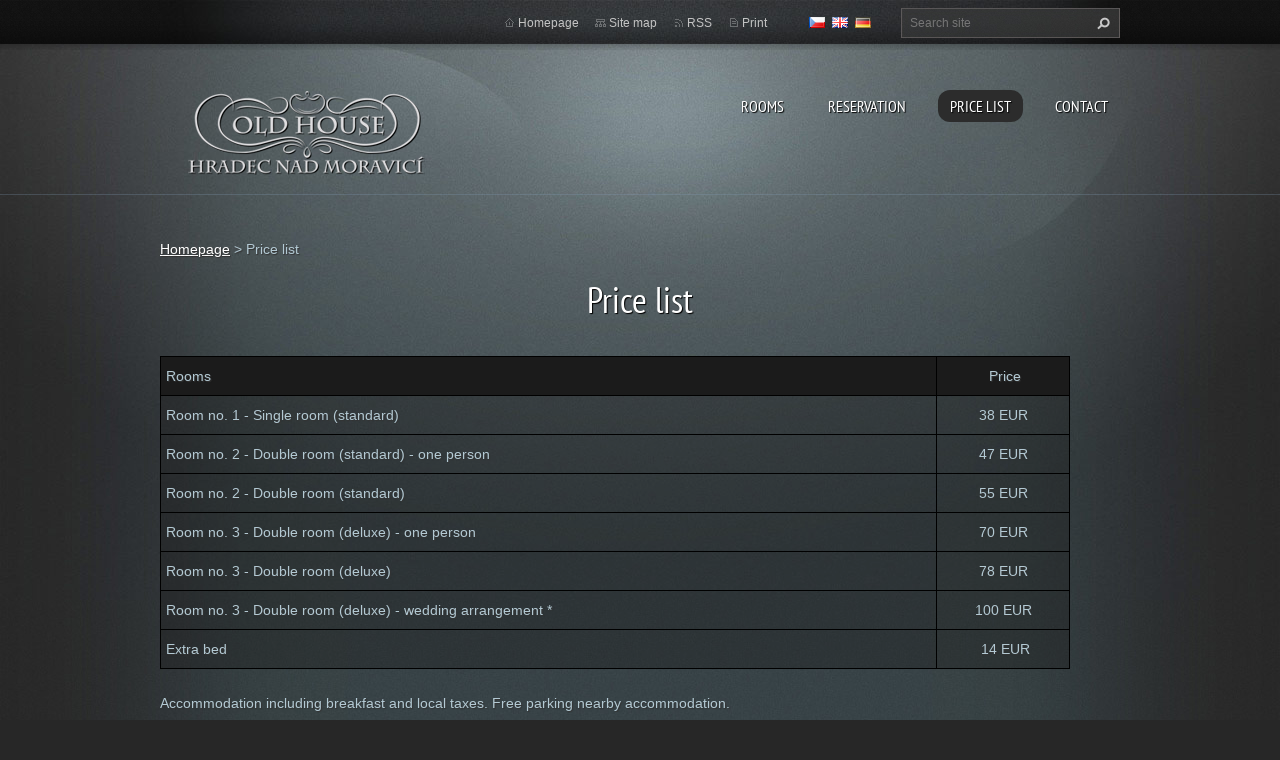

--- FILE ---
content_type: text/html; charset=UTF-8
request_url: https://www.old-house.cz/en/price/
body_size: 5030
content:
<!doctype html>
<!--[if lt IE 7]> <html class="lt-ie10 lt-ie9 lt-ie8 lt-ie7" lang="en"> <![endif]-->
<!--[if IE 7]>    <html class="lt-ie10 lt-ie9 lt-ie8" lang="en"> <![endif]-->
<!--[if IE 8]>    <html class="lt-ie10 lt-ie9" lang="en"> <![endif]-->
<!--[if IE 9]>    <html class="lt-ie10" lang="en"> <![endif]-->
<!--[if gt IE 9]><!-->
<html lang="en">
<!--<![endif]-->
<head>
  <base href="https://www.old-house.cz/">
  <meta charset="utf-8">
  <meta name="description" content="Ceník ubytování v jednotlivých pokojích za osobu a den. ">
  <meta name="keywords" content="ceník ceny ubytování slezsko czech republic silesia castle zámek dovolená, Hradec, nad, Moravicí, ubytování, luxus, Opava, Slezsko, Moravia, soukromí EU Czech republic wifi free room to let zimmer frei hotel pension penzion  , ">
  <meta name="generator" content="Webnode">
  <meta name="apple-mobile-web-app-capable" content="yes">
  <meta name="apple-mobile-web-app-status-bar-style" content="black">
  <meta name="format-detection" content="telephone=no">
    <meta name="google-site-verification" content="z_JMV3Cruqe011F-n_gu5vXyOzs8oOBhc9iZfUGfwXE">
  <link rel="shortcut icon" href="https://fc7f1f5868.clvaw-cdnwnd.com/9837e20255449b7cc81327d4c9b4f900/200000168-6a6466c584/favicon.ico">
  <link rel="stylesheet" href="https://www.old-house.cz/wysiwyg/system.style.css">
<link rel="canonical" href="https://www.old-house.cz/en/price/">
<script type="text/javascript">(function(i,s,o,g,r,a,m){i['GoogleAnalyticsObject']=r;i[r]=i[r]||function(){
			(i[r].q=i[r].q||[]).push(arguments)},i[r].l=1*new Date();a=s.createElement(o),
			m=s.getElementsByTagName(o)[0];a.async=1;a.src=g;m.parentNode.insertBefore(a,m)
			})(window,document,'script','//www.google-analytics.com/analytics.js','ga');ga('create', 'UA-797705-6', 'auto',{"name":"wnd_header"});ga('wnd_header.set', 'dimension1', 'W1');ga('wnd_header.set', 'anonymizeIp', true);ga('wnd_header.send', 'pageview');var _gaq = _gaq || [];
				  (function() {
					var ga = document.createElement('script'); ga.type = 'text/javascript'; ga.async = true;
					ga.src = ('https:' == location.protocol ? 'https://ssl' : 'https://www') + '.google-analytics.com/ga.js';
					var s = document.getElementsByTagName('script')[0]; s.parentNode.insertBefore(ga, s);
				  })(); _gaq.push(['_setAccount', 'UA-35747387-1']);_gaq.push(['_trackPageview']);_gaq.push(['_gat._anonymizeIp']);var pageTrackerAllTrackEvent=function(category,action,opt_label,opt_value){ga('send', 'event', category, action, opt_label, opt_value)};</script>
  <link rel="alternate" type="application/rss+xml" href="https://old-house.cz/rss/all.xml" title="">
<!--[if lte IE 9]><style type="text/css">.cke_skin_webnode iframe {vertical-align: baseline !important;}</style><![endif]-->
  <meta http-equiv="X-UA-Compatible" content="IE=edge,chrome=1">
  <title>Price list  :: Old House ubytování hotel Hradec nad Moravicí</title>
  <meta name="viewport" content="width=1100">
  <link rel="stylesheet" href="https://d11bh4d8fhuq47.cloudfront.net/_system/skins/v9/50001070/css/style.css">

				<script type="text/javascript">
				/* <![CDATA[ */
					
					if (typeof(RS_CFG) == 'undefined') RS_CFG = new Array();
					RS_CFG['staticServers'] = new Array('https://d11bh4d8fhuq47.cloudfront.net/');
					RS_CFG['skinServers'] = new Array('https://d11bh4d8fhuq47.cloudfront.net/');
					RS_CFG['filesPath'] = 'https://www.old-house.cz/_files/';
					RS_CFG['filesAWSS3Path'] = 'https://fc7f1f5868.clvaw-cdnwnd.com/9837e20255449b7cc81327d4c9b4f900/';
					RS_CFG['lbClose'] = 'Close';
					RS_CFG['skin'] = 'default';
					if (!RS_CFG['labels']) RS_CFG['labels'] = new Array();
					RS_CFG['systemName'] = 'Webnode';
						
					RS_CFG['responsiveLayout'] = 0;
					RS_CFG['mobileDevice'] = 0;
					RS_CFG['labels']['copyPasteSource'] = 'Více zde:';
					
				/* ]]> */
				</script><script type="text/javascript" src="https://d11bh4d8fhuq47.cloudfront.net/_system/client/js/compressed/frontend.package.1-3-108.js?ph=fc7f1f5868"></script><style type="text/css"></style></head>
<body><!-- div id="wrapper2" -->
<div id="wrapper2">
<!-- div id="wrapper" -->
<div id="wrapper">
   <!-- div id="header" -->
   <div id="header">
      <!-- div id="headerMain" -->
      <div id="headerMain">
            <!-- div id="headerMainContent" -->
            <div id="headerMainContent" class="clearfix">
                  <div id="logoZone">
                        <div id="logo"><a href="en/" class="image" title="Go to Homepage."><span id="rbcSystemIdentifierLogo"><img src="https://fc7f1f5868.clvaw-cdnwnd.com/9837e20255449b7cc81327d4c9b4f900/200001574-bd734be6dc/old_house_logo-final-web-TEST1.png"  width="295" height="119"  alt="Old House ubytování hotel Hradec nad Moravicí"></span></a></div>                        <p id="moto"><span id="rbcCompanySlogan" class="rbcNoStyleSpan"></span></p>
                  </div>
                  <div class="menuWrapper">
                  

    
		<ul class="menu">
	<li class="first">      
      <a href="/en/rooms/">         
      Rooms           
  </a>        
  </li>
	<li>      
      <a href="/en/reservation/">         
      Reservation           
  </a>        
  </li>
	<li class="open selected activeSelected">      
      <a href="/en/price/">         
      Price list            
  </a>        
  </li>
	<li class="last">      
      <a href="/en/location/">         
      Contact           
  </a>        
  </li>
</ul>   

      <div class="clearfix"></div>     
					
                  </div>
            </div>
            <!-- div id="headerMainContent" -->
      </div>
      <!-- div id="headerMain" -->
      <!-- div id="headerTop" -->
      <div id="headerTop">
          <!-- div id="headerTopContent" -->
          <div id="headerTopContent" class="clearfix">
               <!-- div id="fulltextForm" -->
               
        <div id="fulltextForm">                
		<form action="en/search/" method="get" id="fulltextSearch">       
                        <div class="clearfix">
                            <input id="fulltextSearchText" type="text" name="text" value="" placeholder="Search site">
                            <button id="fulltextSearchButton" type="submit" class="ir">Search</button>
                        </div>   
		</form>
        </div>  
		               <!-- div id="fulltextForm" -->
               <!-- div id="lang" -->
               <div id="lang">
                        <div id="languageSelect"><div id="languageSelectBody"><div id="languageFlags"><a href="https://www.old-house.cz/home/" title="Čeština" style="background-image: url(https://d11bh4d8fhuq47.cloudfront.net/img/flags/cz.png?ph=fc7f1f5868);"><!-- / --></a><a href="https://www.old-house.cz/en/" title="English" style="background-image: url(https://d11bh4d8fhuq47.cloudfront.net/img/flags/en.png?ph=fc7f1f5868);"><!-- / --></a><a href="https://www.old-house.cz/de/" title="Deutsch" style="background-image: url(https://d11bh4d8fhuq47.cloudfront.net/img/flags/de.png?ph=fc7f1f5868);"><!-- / --></a></div><ul><li class="flagCZ"><a href="https://www.old-house.cz/home/">Čeština</a></li><li class="flagEN"><a href="https://www.old-house.cz/en/">English</a></li><li class="flagDE"><a href="https://www.old-house.cz/de/">Deutsch</a></li></ul></div></div>			
               </div>
               <!-- div id="lang" -->
               <!-- div id="systemNav" -->
               <ul class="systemNav">
                   <li class="homepage"><a href="en/" title="Go to Homepage.">Homepage</a></li>
                   <li class="sitemap"><a href="en/sitemap/" title="Go to site map.">Site map</a></li>
                   <li class="rss"><a href="en/rss/" title="RSS Feeds">RSS</a></li>
                   <li class="print"><a href="#" onclick="window.print(); return false;" title="Print page">Print</a></li>
               </ul>
               <!-- div id="systemNav" -->
          </div>
          <!-- div id="headerTopContent" -->
      </div>
      <!-- div id="headerTop" -->
   </div>
   <!-- div id="header" -->
   <!-- div id="main" -->
   <div id="main" role="main">
         <!-- div id="mainContent" -->
         <div id="mainContent">
         <!-- div class="layoutFullWidth" -->
         <div class="layoutFullWidth">
             <div id="pageNavigator" class="rbcContentBlock">            <div id="navizone" class="navigator">             <a class="navFirstPage" href="/en/">Homepage</a>           <span><span> &gt; </span></span>              <span id="navCurrentPage">Price list </span>             </div>        <div class="clearfix"></div>        </div>                           
       <div class="widget">     
		<h2>Price list</h2>
<table align="left" cellpadding="1" cellspacing="1" class="modernTable withHeader" style="width: 910px; height: 235px;">
	<thead>
		<tr>
			<td>Rooms &nbsp;&nbsp;&nbsp;&nbsp;&nbsp;&nbsp;&nbsp;&nbsp;&nbsp;&nbsp;&nbsp;&nbsp;&nbsp;&nbsp;&nbsp;&nbsp;&nbsp;&nbsp;&nbsp;&nbsp;</td>
			<td style="text-align: center;">&nbsp;Price</td>
		</tr>
	</thead>
	<tbody>
		<tr>
			<td>Room no. 1 - Single room (standard)</td>
			<td style="text-align: center;">38 EUR</td>
		</tr>
		<tr>
			<td>Room no. 2 - Double room (standard) - one person</td>
			<td style="text-align: center;">47 EUR</td>
		</tr>
		<tr>
			<td>Room no. 2 - Double room (standard)</td>
			<td style="text-align: center;">55 EUR</td>
		</tr>
		<tr>
			<td>Room no. 3 - Double room (deluxe) - one person</td>
			<td style="text-align: center;">70 EUR</td>
		</tr>
		<tr>
			<td>Room no. 3 - Double room (deluxe)</td>
			<td style="text-align: center;">78 EUR</td>
		</tr>
		<tr>
			<td>Room no. 3 - Double room (deluxe) - wedding arrangement *</td>
			<td style="text-align: center;">100 EUR</td>
		</tr>
		<tr>
			<td>Extra bed</td>
			<td style="text-align: center;">&nbsp;14 EUR</td>
		</tr>
	</tbody>
</table>
<p>&nbsp;</p>
<p>&nbsp;</p>
<p>&nbsp;</p>
<p>&nbsp;</p>
<p>&nbsp;</p>
<p style="text-align: left;"><span id="result_box" lang="en"><span class="hps">Accommodation including</span> <span class="hps">breakfast and</span> <span class="hps">local taxes.</span> <span class="hps">Free parking</span> <span class="hps">nearby accommodation</span><span>.</span></span></p>
<p style="text-align: left;">The mini-bar price is charged at the checkout.</p>
<p style="text-align: left;">* The wedding setting contains sparkling wine in the room, a bowl of fruits, candles, and breakfast delivered to the door.</p>
<p style="text-align: left;"><span class="short_text" id="result_box" lang="en">Check in<span>: 14:00</span> <span class="hps">pm</span><br>
<span class="hps">Check out:</span> <span class="hps">10:00 am</span></span></p>
   
        </div>
        <div class="clearfix"></div>  
		        
             <div class="widget">
                 <h2>Feedback</h2>
                 <div class="contactForm">
                 
                 <form method="post" action="/en/price/">
                      <fieldset>
                      
  							             
                                                 
                          <div class="inputArea1">
                              <div class="input">
                                  <label class="" for="postAuthor">Name:</label>                       
                                  <input id="postAuthor" class="" type="text" maxlength="255" value="" name="postAuthor">                          
                              </div>
                              
                              <div class="input">                      
                                  <label class="" for="postEmail">E-mail:</label>                            
                                  <input id="postEmail" class="" type="text" maxlength="255" value="" name="postEmail">
                              </div>                      
        
                              <div class="input">                           
                                  <label class="" for="postTitle">Subject:</label>                                 
                                  <input id="postTitle" class="" type="text" maxlength="255" value="" name="postTitle">
                              </div>                      
                          </div> 
                          
                          <div class="inputArea2">                      
                              <div class="input">                    
                                  <label class="postTextLabel " for="postText">Message:</label>                             
                                  <textarea id="postText" class="" rows="10" cols="40" name="postText"></textarea>
                              </div>           
                                            
                              <div class="input">                        
                                  <div class="btn">
                                      <input class="submit" type="submit" value="Send">
                                  </div>
                              </div>  
                          </div>                      
                      </fieldset>       
                <noscript><p>Please copy this text: 7ee5521e8bef<input name="d39def6ceebe"></p></noscript><div id="rbcSystemFncContactFormCBM_797167" style="display: none;"></div><script type="text/javascript">var rbc_system_fnc = function(){var i = document.createElement('input');i.type = 'hidden';i.name = 'd39def6ceebe';i.value = '7ee5521e8bef';var e = document.getElementById('rbcSystemFncContactFormCBM_797167');e.appendChild(i);};rbc_system_fnc();</script><input type="hidden" name="blockIdentifier" value="ContactFormCBM_797167"/></form>
                
                </div>  
            </div>   
            <div class="clearfix"></div>               
		                      </div>
         <!-- div class="layoutFullWidth" -->
         </div>
         <!-- div id="mainContent" -->
   </div>
   <!-- div id="main" -->
</div>
<!-- div id="wrapper" -->
   <!-- div id="footer" -->
   <div id="footer">
         <!-- div id="footerContent" -->
         <div id="footerContent">
                <!-- div id="copyright" -->
                <div id="copyright">
                    <span id="rbcFooterText" class="rbcNoStyleSpan">© 2015 Všechna práva vyhrazena.</span>                </div>
                <!-- div id="copyright" -->
                <!-- div id="signature" -->
                <div id="signature">
                    <span class="rbcSignatureText"></span>                </div>
                <!-- div id="signature" -->
         </div>
         <!-- div id="footerContent" -->
   </div>
   <!-- div id="footer" -->
   <img src="https://d11bh4d8fhuq47.cloudfront.net/_system/skins/v9/50001070/img/illustration.png?ph=fc7f1f5868" width="1" height="1" alt=""></div>
<!-- div id="wrapper2" -->
<script src="https://d11bh4d8fhuq47.cloudfront.net/_system/skins/v9/50001070/js/obscripts.js"></script>
<div id="rbcFooterHtml"></div><script type="text/javascript"></script><script type="text/javascript">var keenTrackerCmsTrackEvent=function(id){if(typeof _jsTracker=="undefined" || !_jsTracker){return false;};try{var name=_keenEvents[id];var keenEvent={user:{u:_keenData.u,p:_keenData.p,lc:_keenData.lc,t:_keenData.t},action:{identifier:id,name:name,category:'cms',platform:'WND1',version:'2.1.157'},browser:{url:location.href,ua:navigator.userAgent,referer_url:document.referrer,resolution:screen.width+'x'+screen.height,ip:'178.156.215.155'}};_jsTracker.jsonpSubmit('PROD',keenEvent,function(err,res){});}catch(err){console.log(err)};};</script></body>
</html>
